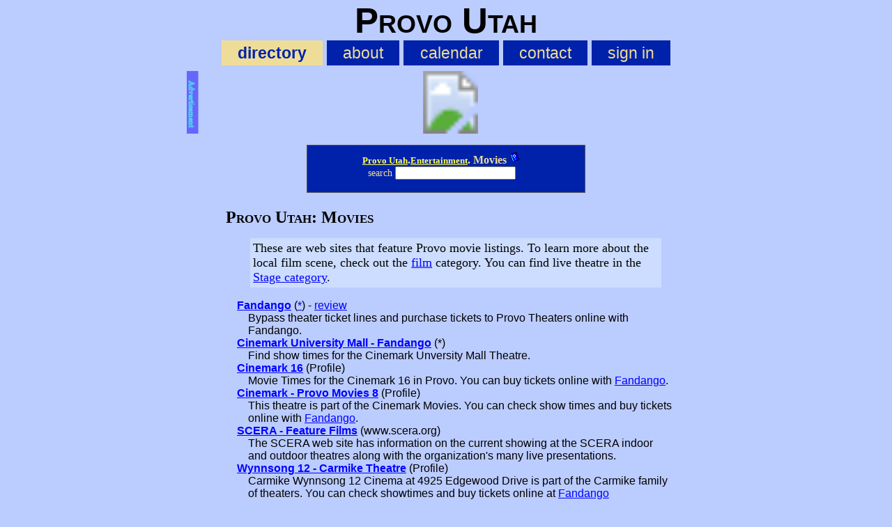

--- FILE ---
content_type: text/html; charset=UTF-8
request_url: http://provoutah.us/dir/movies
body_size: 2193
content:
<!DOCTYPE html>
<html lang="en">
<head>
	<meta charset="UTF-8" />
	<meta name="viewport" content="width=device-width, initial-scale=1" />
	<meta name="description" content="Provo utah movie listings." />
	<meta name="keywords" content="provo movies" />
	<title>Provo Utah Movies</title>
	<link rel="icon" type="image/ico" href="/favicon.ico" />
	<link rel="stylesheet" type="text/css" href="/css/z3.css" ><link rel="alternate" type="application/rss+xml" title="Featured Sites forProvo Utah"  href="/rss.php" >
</head>
<body>
<div id="backdrop" style="display:none"></div>
<header id="logo">
	<h1 style="font-size: 4vw; font-family: helvetica, sans-serif; padding: 0px; text-align: center">Provo Utah</h1>
	<nav id="navtop" style="text-align: center; font-family: helvetica, sans-serif; font-size: .8em; padding: 4px; margin: 0px">
		<ul>
			<li><b>directory</b></li>
			<li><a href="/page/about" >about</a></li>
			<li><a href="/cal.html" >calendar</a></li>
			<li><a href="/contact.html" >contact</a></li>
			<li><a href="/myAccount.html" >sign in</a></li>
		</ul>
	</nav>
</header>
<div style="max-width: 744px; height: 90px; margin: 8px auto;">
	<svg viewBox="0 0 745 90" width="100%">
	<a xlink:href="/lnk.php?a=111&t=23" target="_top" >
		<image x="15" y="0" width="728" height="90" xlink:href="//www.avantlink.com/gbi/11511/316491/262/150097/image.jpg" alt="Find headphones at Skull Candy" />
	</a>

	<a xlink:href="/advertising.html?t=23" target="_top">
		<rect x="0" y="0" width="16" height="90" style="fill:#66f; stroke:#66f" />
		<text x="7" y="14" style="writing-mode: tb; glyph-orientation-vertical: 0; font-size: 11px; fill:#5ce; stroke-width:1;  stroke:#5ce; ">Advertisement</text>
	</a>
	</svg>
</div>
<div class="chead" style="width: 400px; margin: 1em auto 0px auto; border: 1px solid #555">
	<form action="/search.html">
		<input type="hidden" name="category_id" value="1437" />
		<p style="margin: 0px">
			<a href="/dir/top"  class="llinks">Provo Utah</a>.<a href="/dir/entertainment"  class="llinks">Entertainment</a>.
			Movies <a href="/search.html"><img src="/images/help.gif" alt="Site Search" width="17" height="17"></a><br /><span style="font-size: .85em; font-weight: normal">search</span> <input type="text" name="term" value="" >
		</p>
	</form>
</div>
<ul />
<div />
<section style="max-width: 660px; margin: 0px auto;">
	<h1>Provo Utah: Movies</h1>
	<article style="margin: .5em 2em 1em 2em; font-size: 1.1em">
		These are web sites that feature Provo movie listings. To learn more about the local film scene, check out the <a href="dir.html?category_id=978">film</a> category. You can find live theatre in the <a href="http://provoutah.us/dir/stage">Stage category</a>.
	</article>
	<ul style="list-style-type: none; margin: 0px 1em 0px 1em; padding-left: 1em; text-indent: -1em; font-family: Helvetic, Verdana, Sans-serif;">
		<li><b><a href="/lnk.php?l=11958&amp;afsrc=1" rel="nofollow" >Fandango</a></b> (<a href="http://irivers.com/page/affiliates">*</a>)  - <a href="/kewl.html?id=1703&amp;dt=2012-05-22">review</a>  <br />Bypass theater ticket lines and purchase tickets to Provo Theaters online with Fandango.</li>
		<li><b><a href="http://provoutah.us/fan.php?f=11">Cinemark University Mall - Fandango</a></b> (*)  <br />Find show times for the Cinemark Unversity Mall Theatre.</li>
		<li><b><a href="http://irivers.com/page/cinemark">Cinemark 16</a></b> (Profile)  <br />Movie Times for the Cinemark 16 in Provo. You can buy tickets online with <a href="fan.php?f=7">Fandango</a>.</li>
		<li><b><a href="http://irivers.com/page/cinemark">Cinemark - Provo Movies 8</a></b> (Profile)  <br />This theatre is part of the Cinemark Movies. You can check show times and buy tickets online with <a href="fan.php?f=8">Fandango</a>.</li>
		<li><b><a href="http://www.scera.org/">SCERA - Feature Films</a></b> (www.scera.org)  <br />The SCERA web site has information on the current showing at the SCERA indoor and outdoor theatres along with the organization's many live presentations.</li>
		<li><b><a href="http://irivers.com/page/carmike">Wynnsong 12 - Carmike Theatre</a></b> (Profile)  <br />Carmike Wynnsong 12 Cinema at 4925 Edgewood Drive is part of the Carmike family of theaters. You can check showtimes and buy tickets online at <a href="fan.php?f=10" rel="nofollow">Fandango</a></li>
		<li><b><a href="http://www.megaplextheatres.com/">Megaplex Theatres</a></b> (www.megaplextheatres.com)  <br />The Larry H. Miller Megaplex 8 Theater at Thanksgiving Point</li>
		<li><b><a href="/lnk.php?l=19709" rel="nofollow" >Towne Cinemas</a></b> (www.townecinema.com)  - <a href="/kewl.html?id=1638&amp;dt=2006-06-15">review</a>  <br />Discount theater in American Fork.</li>
		<li><b><a href="http://www.watergardenstheatres.com/">Water Gardens</a></b> (www.watergardenstheatres.com)  <br />Water Gardens Theatres has big screens in Pleasant Grove, Spanish Fork and Keolu.</li>
	</ul>
	<div>Category Hits 21142<br />*This is an affiliate link.</div>
</section>
<footer style="text-align: center"><a href="/alpha.html" title="Alphabetical Listing of Sites">Alpha</a> ~ <a href="/siteMap.html" title="Site Map">Site Map</a> ~ <a href="/addLink.html" title="Add Link">Add Link</a> ~ <a href="http://UtahColor.com" title="Utah Color">Utah Color</a></footer>
</body></html>

--- FILE ---
content_type: text/css
request_url: http://provoutah.us/css/z3.css
body_size: 1299
content:
* {
  margin: 0;
  padding: 0;
  box-sizing: border-box;
}
body {
  background-color: #bcf;
  font-family: "Times New Roman", "Times", serif;
  color: #000000;
}

a:link {color: #00f; background-color: transparent;}
a:visited {color: #808; background-color: transparent;}
a:hover {color: #02f; background-color: #2ef}
a:active {color: #02f; background-color: #2ef}

img {border: 0px}

caption {
  color:#EEDD99;
  background-color:#0022AA;
  margin-left: auto;
  margin-right: auto;
  border: 1px;
  font-size: 1.2em;
  font-weight: bold;
  font-variant: small-caps;
  padding: 6px 0px 4px 0px;
  text-align: center;
}

table {
  margin-left: auto;
  margin-right: auto;
  border: 0px;
  background-color: #cdf;
  color: #000000;
}
th {
  color:#EEDD99;
  background-color:#0022AA;
  font-weight: bold;

  padding: 6px 0px 4px 0px;
  text-align: center;
  vertical-align: top;
}
th a {
  background-color: transparent;
  color: #ee6;
}
th a:visited {
  background-color: transparent;
  color: #e99;
}
th a:hover {
  background-color: transparent;
  color: #ff5;
}

td {
  font-family: verdana, arial, sans-serif;
  font-size: small;
  padding: 0px 4px 0px 4px;
  vertical-align: top;
}


p {
  padding: .4em 24px .8em 12px;
}

h1 {
  font-size: 1.5em;
  font-weight: bold;
  font-variant: small-caps;
  padding: .9em 0em .3em 0em;
}

h2 {
  font-size: 1.25em;
  font-weight: bold;
  padding: .7em 0em .3em 0em;
}
h3 {
  font-size: 1.1em;
  font-weight: bold;
  padding: .6em 0em .3em 0em;
}

h4 {
  font-size: 1em;
  font-weight: bold;
  padding: .4em 0em .2em 0em;
}
pre {
  margin: 0em 0em .8em 0em;
  font-size: small;
  border: 1px dotted #333;
  padding: .5em 2em .1em 2em;
}

optgroup {
  text-align: center;
  font-variant: small-caps;
  padding: 4px 0px 0px 0px;
}
option {
  text-align: left;
  font-variant: none;
  padding: none;
}

ol {
  padding: 0em 2em .8em 2em;
}
ul {
  padding: 0em 4px .8em 2em;
}

em {
  color: #000;
  font-style: normal;
  font-weight: bold;
  font-variant: small-caps;

}

sup {
  font-family: Helvetica, Verdana, sans-serif;
  font-size: 0.7em;
}
#backdrop{
  position:absolute;
  top:0px;
  left:0px;
  width:100%;
  height:0px;
  background:#333;
  opacity:0.4;
  filter:alpha(opacity=40);
}

#logo {
  clear: both;
  display: block;
  width: 100%;
  text-align: center;
  margin: 0px;
  padding: 0px;
}
#navtop {
  margin: 0px;
  display: block;
}

#navtop ul {
  Margin: 0;
  padding: 0;
  list-style-type: none;
  text-align: center;
  font-size: 1.8vw;
}

#navtop ul li {
  display: inline;
}

#navtop ul li a {
  text-decoration: none;
  padding: .2em 1em;
  color: #EEDD99;
  background-color: #0022AA;
}
#navtop ul li b {
  padding: .2em 1em;
  color: #0022AA;
  background-color: #EEDD99;
}

#navtop ul li a:hover {
  color: #0022AA;
  background-color: #EEDD99;
}

#main {
  margin: 3px 1px 0px 1px;
  padding: 0px;
}

article {
  background-color: #cdf;
  color: #000000;
  max-width: 640px;
  margin: 1em auto;
  padding: 4px;
  font-weight: normal;
  text-align: left;
}
.disp {
  background-color: #cdf;
  color: #000000;
  font-weight: normal;
  text-align: left;
}
.top {
  background-color: #03c;
  padding: 4px; margin: 2px;
  border-left: 2px solid #ff6;
  border-right: 2px solid #ff6;
  border-bottom: 2px solid #ff6;
}
.rev {
  color:#EEDD99;
  background-color:#0022AA;
  border: 1px;
  font-size: 1.2em;
  font-weight: bold;
  padding: 6px 0px 4px 0px;
  text-align: center;
}
.ulOkay {
  margin: 10px auto 3px auto;
  padding: 4px;
  list-style-type: none;
  text-align: center;
}
.ulErrors {
  padding: 4px 2px 2px 2px;
  max-width: 400px;
  margin: 6px auto;
  list-style-type: none;
  text-align: center;
  background-color: #ee8;
  border: 5px dashed #e66;
}

.happy {
  text-align: center;
  background-color: transparent;
  color: #48a;
}

.sad {
  background-color: #fe5;
  color: #a46;
}

.fr {
  float: right;
  margin-left: 5px;
}
.fl {
  float: left;
  margin-right: 5px;
}
.banner {
  max-width: 468px;
  height: 60px;
  margin: 0px auto 9px auto;
  padding: 0% 0% 13% 0%;
}


.chead {
  color:#EEDD99;
  background-color:#0022AA;
  font-weight: bold;
  border: 0px;
  padding: 3px 0px 5px 0px;
  text-align: center;
  vertical-align: top;
  width: 100%;
  margin: 0px;
}
.chead a {
  background-color: transparent;
  color: #ee6;
}
.chead a:visited {
  background-color: transparent;
  color: #e99;
}
.chead a:hover {
  background-color: transparent;
  color: #ff5;
}

.prompt {
  background-color: #9ce;
  color: #06e;
  font-weight: bold;
  text-align: right;
}
.cell {
  background-color: #dec;
  color: #000;
}
.rowone {
  background-color: #F5F5F5;
  color: #000000;
}
.rowtwo {
  background-color: #AADDDD;
  color: #000000;
}

.ks {
  width: 220px; height: 420px; margin: 0px 0px 0px 16px; float: right;
}

.llinks {  color:#fe9; background-color: transparent; font-size: small}
a.llinks:link {color: #ff5; background-color: transparent}
a.llinks:visited {color: #1f2; background-color: transparent}
a.llinks:hover {color: #006;  background-color: #eee}
a.llinks:active {color: #00f; background-color: #eee}

:target {
   background-color: #ffa;
}
